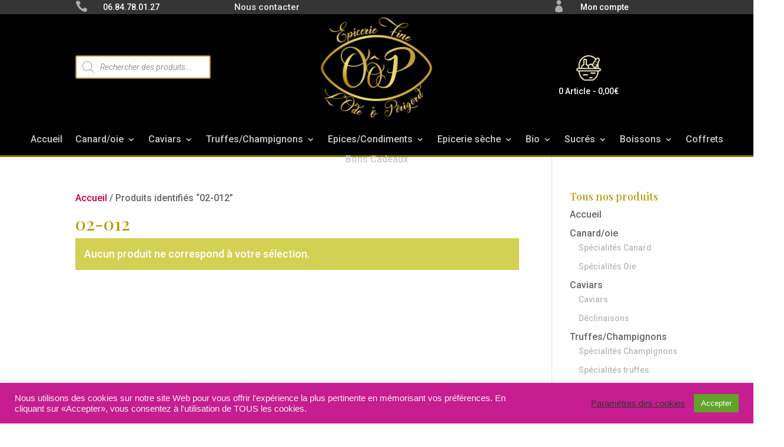

--- FILE ---
content_type: text/css
request_url: https://www.lodeoperigord.com/wp-content/et-cache/331/et-core-unified-cpt-deferred-331.min.css?ver=1739558152
body_size: 377
content:
.et_pb_section_0_tb_footer.et_pb_section{padding-top:0px;padding-bottom:0px;background-color:#000000!important}.et_pb_blurb_0_tb_footer.et_pb_blurb,.et_pb_blurb_1_tb_footer.et_pb_blurb{font-family:'Roboto',Helvetica,Arial,Lucida,sans-serif;font-size:15px}.et_pb_blurb_0_tb_footer.et_pb_blurb .et_pb_main_blurb_image,.et_pb_blurb_1_tb_footer.et_pb_blurb .et_pb_main_blurb_image{margin:0px}.et_pb_blurb_0_tb_footer .et_pb_blurb_content,.et_pb_blurb_1_tb_footer .et_pb_blurb_content{text-align:left}.et_pb_blurb_0_tb_footer.et_pb_blurb .et_pb_image_wrap,.et_pb_blurb_1_tb_footer.et_pb_blurb .et_pb_image_wrap{margin:auto auto auto 0}.et_pb_section_1_tb_footer.et_pb_section{padding-top:10px;padding-bottom:10px;background-color:#3d3d3d!important}.et_pb_row_1_tb_footer.et_pb_row{padding-top:10px!important;padding-bottom:10px!important;padding-top:10px;padding-bottom:10px}.et_pb_image_0_tb_footer{width:100px;text-align:center}.et_pb_text_0_tb_footer,.et_pb_text_2_tb_footer,.et_pb_text_7_tb_footer{font-family:'Roboto',Helvetica,Arial,Lucida,sans-serif;margin-bottom:10px!important}.et_pb_text_1_tb_footer.et_pb_text,.et_pb_text_6_tb_footer.et_pb_text,.et_pb_text_3_tb_footer.et_pb_text,.et_pb_text_9_tb_footer.et_pb_text,.et_pb_text_4_tb_footer.et_pb_text,.et_pb_text_8_tb_footer.et_pb_text,.et_pb_text_5_tb_footer.et_pb_text{color:#bcbcbc!important}.et_pb_text_1_tb_footer{line-height:1.1em;font-family:'Roboto',Helvetica,Arial,Lucida,sans-serif;font-size:15px;line-height:1.1em}.et_pb_text_5_tb_footer,.et_pb_text_4_tb_footer,.et_pb_text_8_tb_footer,.et_pb_text_3_tb_footer,.et_pb_text_9_tb_footer{line-height:0.6em;font-family:'Roboto',Helvetica,Arial,Lucida,sans-serif;font-size:15px;line-height:0.6em;margin-bottom:1rem!important}.et_pb_text_6_tb_footer{line-height:0.6em;font-family:'Roboto',Helvetica,Arial,Lucida,sans-serif;font-size:15px;line-height:0.6em}@media only screen and (max-width:980px){.et_pb_image_0_tb_footer .et_pb_image_wrap img{width:auto}}@media only screen and (max-width:767px){.et_pb_image_0_tb_footer .et_pb_image_wrap img{width:auto}}